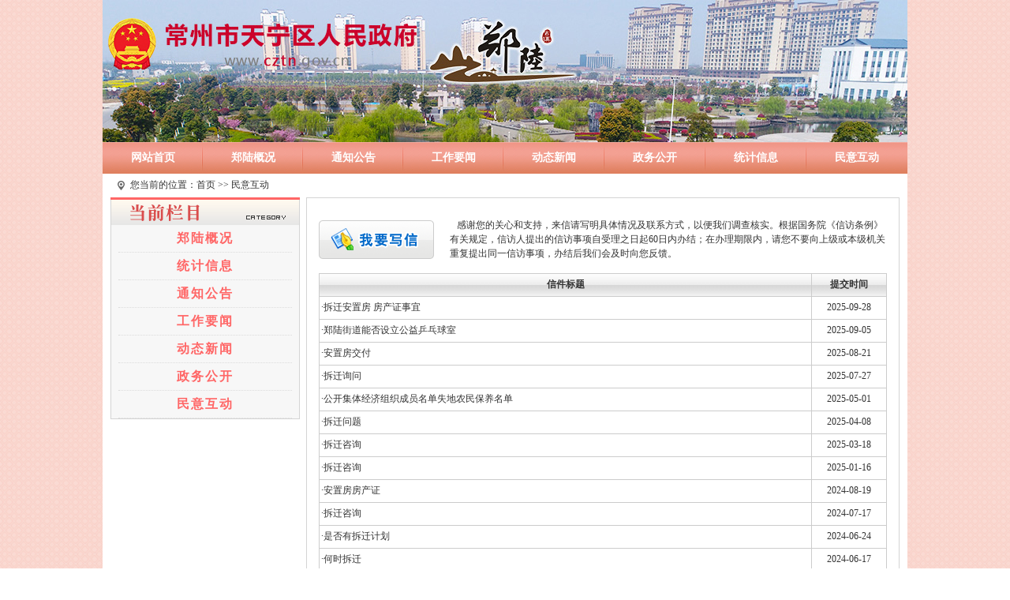

--- FILE ---
content_type: text/html; charset=utf-8
request_url: https://www.cztn.gov.cn/class/FKHMPBPJ/4
body_size: 2923
content:
<!DOCTYPE html PUBLIC "-//W3C//DTD XHTML 1.0 Transitional//EN" "http://www.w3.org/TR/xhtml1/DTD/xhtml1-transitional.dtd">
<html xmlns="http://www.w3.org/1999/xhtml">
<head>
<meta http-equiv="Content-Type" content="text/html; charset=utf-8" />
<title>郑陆镇政府</title>
<meta name='SiteName' content='常州市天宁区人民政府' />
<meta name='SiteDomain' content='www.cztn.gov.cn' />
<meta name='SiteIDCode' content='3204020001' />
<meta name='ColumnName' content='民意互动' />
<meta name='ColumnDescription' content='民意互动' />
<meta name='ColumnKeywords' content='民意互动' />
<meta name='ColumnType' content='民意互动' />

<link rel="stylesheet" type="text/css" href="/images/cztn/zlz/style.css" />
<script type="text/javascript" src="/statics/js/jquery.min.js"></script>
</head>

<body>
<table width="1020" border="0" align="center" cellpadding="0" cellspacing="0">
  <tr>
    <td><img src="/images/cztn/zlz/top1.jpg" width="1020" height="180" /></td>
  </tr>
</table>
<table width="1020" border="0" align="center" cellpadding="0" cellspacing="0">
  <tr>
    <td height="40" style="background:url(/images/cztn/zlz/menu_bg.gif) repeat-x"><table width="100%" border="0" cellspacing="0" cellpadding="0" class="menu">
      <tr>
        <td align="center" valign="top" style="background:url(/images/cztn/zlz/m_line.gif) no-repeat right"><a href="/index.php?m=content&c=index&a=lists&catid=34933">网站首页</a></td>
        <td align="center" valign="top" style="background:url(/images/cztn/zlz/m_line.gif) no-repeat right"><a href="/class/AOJDPBPM">郑陆概况</a></td>
        <td align="center" valign="top" style="background:url(/images/cztn/zlz/m_line.gif) no-repeat right"><a href="/class/FJDMPBOD">通知公告</a></td>
        <td align="center" valign="top" style="background:url(/images/cztn/zlz/m_line.gif) no-repeat right"><a href="/class/FJDEPBOE">工作要闻</a></td>
        <td align="center" valign="top" style="background:url(/images/cztn/zlz/m_line.gif) no-repeat right"><a href="/class/FJENPBOF">动态新闻</a></td>
        <td align="center" valign="top" style="background:url(/images/cztn/zlz/m_line.gif) no-repeat right"><a href="/class/FJFHPBPH">政务公开</a></td>
        <td align="center" valign="top" style="background:url(/images/cztn/zlz/m_line.gif) no-repeat right"><a href="/class/CEKIPBPL">统计信息</a></td>
        <td align="center" valign="top"><a href="/class/FKHMPBPJ">民意互动</a></td>
      </tr>
    </table></td>
  </tr>
</table>
<table width="1020" border="0" align="center" cellpadding="0" cellspacing="0">
  <tr>
    <td bgcolor="#FFFFFF"><table width="1000" border="0" align="center" cellpadding="0" cellspacing="0">
      <tr>
        <td width="21" height="30" align="right"><img src="/images/cztn/zlz/hone.png" width="12" height="12" /></td>
        <td width="979" height="26" valign="middle" bgcolor="#ffffff" style="padding-left:5px">您当前的位置：<a href="/class/OQICPPOM" >首页</a> >> 民意互动</td>
      </tr>
    </table>
      <table width="1000" border="0" align="center" cellpadding="0" cellspacing="0">
        <tr>
          <td width="240" valign="top"><table width="100%" border="0" cellspacing="0" cellpadding="0">
            <tr>
              <td valign="top" style="border-top:#F66 solid 3px"><img src="/images/cztn/zlz/dqlm.gif" width="240" height="32" /></td>
            </tr>
            <tr>
              <td valign="top" style="border:#d4d4d4 solid 1px; border-top:0px"><table width="100%" border="0" cellspacing="0" cellpadding="0">
                <tr>
                  <td height="240" bgcolor="#F7F7F7"><table width="220" border="0" align="center" cellpadding="0" cellspacing="0" class="button">
<tr>
                      <td align="center"><a href="/class/AOJDPBPM">郑陆概况</a></td>
                    </tr><tr>
                      <td align="center"><a href="/class/CEKIPBPL">统计信息</a></td>
                    </tr><tr>
                      <td align="center"><a href="/class/FJDMPBOD">通知公告</a></td>
                    </tr><tr>
                      <td align="center"><a href="/class/FJDEPBOE">工作要闻</a></td>
                    </tr><tr>
                      <td align="center"><a href="/class/FJENPBOF">动态新闻</a></td>
                    </tr><tr>
                      <td align="center"><a href="/class/FJFHPBPH">政务公开</a></td>
                    </tr><tr>
                      <td align="center"><a href="/class/FKHMPBPJ">民意互动</a></td>
                    </tr></table>
</td>
                </tr>
              </table></td>
            </tr>
          </table></td>
          <td valign="top"><table width="750" border="0" align="right" cellpadding="0" cellspacing="0">
            <tr>
              <td height="400" valign="top" style="border:#d4d4d4 solid 1px;"><table width="750" border="0" align="right" cellpadding="0" cellspacing="0">
                <tr>
                  <td valign="top"><table width="50%" border="0" align="center" cellpadding="0" cellspacing="0">
                    <tr>
                      <td height="10"></td>
                    </tr>
                  </table>
                    <table width="96%" border="0" align="center" cellpadding="0" cellspacing="0">
                      <tr>
                        <td width="23%" height="85"><a href="https://ucenter.changzhou.gov.cn/index.php?websiteurl=tn.changzhou.gov.cn&types=letter&siteid=65&typeid=276" target="_blank"><img src="/images/cztn/zlz/but_wyxx.gif" width="146" height="49" /></a></td>
                        <td width="77%" style="line-height:150%;">&nbsp;&nbsp;&nbsp;感谢您的关心和支持，来信请写明具体情况及联系方式，以便我们调查核实。根据国务院《信访条例》有关规定，信访人提出的信访事项自受理之日起60日内办结；在办理期限内，请您不要向上级或本级机关重复提出同一信访事项，办结后我们会及时向您反馈。</td>
                      </tr>
                    </table>
                    <table width="96%" border="0" align="center" cellpadding="0" cellspacing="0" id="Gova_SayList">
                      <tr>
                        <td>
                          <table width="100%" border="0" align="center" cellpadding="2" cellspacing="1" bgcolor="#CCCCCC">
                          <tr id="lettermain">
                            <td height="24" align="center" style="background:url(/images/system/bg1.gif) repeat-x;"><strong>信件标题</strong></td>
                            <td width="90" align="center" style="background:url(/images/system/bg1.gif) repeat-x;"><strong>提交时间</strong></td>
                          </tr>

                        </table>

                        </td>
                      </tr>
                    </table>
                    </td>
                </tr>
              </table>
                  
              </td>
            </tr>            
          </table></td>
        </tr>
      </table></td>
  </tr>
</table>
<table width="1020" border="0" align="center" cellpadding="0" cellspacing="0">
  <tr>
    <td>&nbsp;</td>
  </tr>
</table>
<div class="footer" style="width:100%;">
    <div class="footer_con m">
        <p>主办单位:常州市天宁区人民政府办公室 版权所有(C) www.cztn.gov.cn E-mail:tndzzwzx@163.com <br/>总访问量：<script type="text/javascript" src="/api.php?op=count_all&siteid=65&a=all"></script> 今日访问量：<script type="text/javascript" src="/api.php?op=count_all&siteid=65&a=today"></script><br/> 苏公网安备32041102000483号 网站标识码：3204020001 <a href='https://beian.miit.gov.cn/' target='_blank'>苏ICP备10200924号</a>   <a href="/html/cztn/2021/QOJQQIOC_1103/151967.html">联系我们</a> <a href="/class/DQLEPEIH">网站地图</a></p>
        <div class="wzbs">
            <a href="http://bszs.conac.cn/sitename?method=show&id=0D38CEF163EA7B52E053022819AC75E9" onclick="return confirm('是否离开本站，前往外部站点？');" target="_blank"><img src="https://www.changzhou.gov.cn/images2017/bottom_dzjg.png" border="0"></a>
            <a href="https://www.changzhou.gov.cn/api/jiucuo.php?site_code=3204020001&url=http%3A%2F%2Fwww.cztn.gov.cn%2F" target="_blank"><img src="/images/cztn/zhaocuo.png" width="90" height="45" border="0" /></a>
        </div>
    </div>
</div>
<div style="display:none;"><a href="/api.php?op=ns_class" rel="nofollow">领导活动</a></div></body>
</html>
<script type='text/javascript'>
  var timestamp=new Date().getTime();
  var  letterhtml='';
  $.get('/api.php?op=letter_list&pagesize=20&t='+timestamp,function (data) {
    var listdata=data.list;
    for(var i=0;i<listdata.length;i++){
      var id=listdata[i]['id'];
      var title=listdata[i]['title'];
      var inputtime=listdata[i]['inputtime'];
      letterhtml+='   <tr>\n' +
              '                            <td height="24" bgcolor="#FFFFFF">·<a href="/index.php?m=letter&c=index&a=show&id='+id+'" target="_blank" title="'+title+'">'+title+'</a></td>\n' +
              '                            <td align="center" bgcolor="#FFFFFF">'+inputtime+'</td>\n' +
              '                          </tr>';
    }
    $('#lettermain').after(letterhtml);

  },'json');
</script><script id='stat_js' type='text/javascript' src='/api/flowstat/stat.js' page='category' siteid='65' params='catid:35714|id:35714|siteid:65'></script><script type='text/javascript' src='/statics/js/check_html.js'></script><!--success:direct system is enable--><!--nocache:0.037554979324341-->

--- FILE ---
content_type: text/html; charset=utf-8
request_url: https://www.cztn.gov.cn/api.php?op=count_all&siteid=65&a=all
body_size: 64
content:
document.write('47528480');

--- FILE ---
content_type: text/html; charset=utf-8
request_url: https://www.cztn.gov.cn/api.php?op=count_all&siteid=65&a=today
body_size: 60
content:
document.write('5977');

--- FILE ---
content_type: text/html;charset=utf-8
request_url: https://www.cztn.gov.cn/api.php?op=letter_list&pagesize=20&t=1768958296575
body_size: 578
content:
{"code":0,"total":"111","status":"success","list":[{"id":"8570","title":"\u62c6\u8fc1\u5b89\u7f6e\u623f \u623f\u4ea7\u8bc1\u4e8b\u5b9c","inputtime":"2025-09-28","statusname":"\u5df2\u56de\u590d"},{"id":"8548","title":"\u90d1\u9646\u8857\u9053\u80fd\u5426\u8bbe\u7acb\u516c\u76ca\u4e52\u4e53\u7403\u5ba4","inputtime":"2025-09-05","statusname":"\u5df2\u56de\u590d"},{"id":"8532","title":"\u5b89\u7f6e\u623f\u4ea4\u4ed8","inputtime":"2025-08-21","statusname":"\u5df2\u56de\u590d"},{"id":"8518","title":"\u62c6\u8fc1\u8be2\u95ee","inputtime":"2025-07-27","statusname":"\u5df2\u56de\u590d"},{"id":"8416","title":"\u516c\u5f00\u96c6\u4f53\u7ecf\u6d4e\u7ec4\u7ec7\u6210\u5458\u540d\u5355\u5931\u5730\u519c\u6c11\u4fdd\u517b\u540d\u5355","inputtime":"2025-05-01","statusname":"\u5df2\u56de\u590d"},{"id":"8387","title":"\u62c6\u8fc1\u95ee\u9898","inputtime":"2025-04-08","statusname":"\u5df2\u56de\u590d"},{"id":"8356","title":"\u62c6\u8fc1\u54a8\u8be2","inputtime":"2025-03-18","statusname":"\u5df2\u56de\u590d"},{"id":"8257","title":"\u62c6\u8fc1\u54a8\u8be2","inputtime":"2025-01-16","statusname":"\u5df2\u56de\u590d"},{"id":"7995","title":"\u5b89\u7f6e\u623f\u623f\u4ea7\u8bc1","inputtime":"2024-08-19","statusname":"\u5df2\u56de\u590d"},{"id":"7954","title":"\u62c6\u8fc1\u54a8\u8be2","inputtime":"2024-07-17","statusname":"\u5df2\u56de\u590d"},{"id":"7903","title":"\u662f\u5426\u6709\u62c6\u8fc1\u8ba1\u5212","inputtime":"2024-06-24","statusname":"\u5df2\u56de\u590d"},{"id":"7888","title":"\u4f55\u65f6\u62c6\u8fc1","inputtime":"2024-06-17","statusname":"\u5df2\u56de\u590d"},{"id":"7858","title":"\u5927\u5b66\u751f\u62db\u8058","inputtime":"2024-06-03","statusname":"\u5df2\u56de\u590d"},{"id":"7814","title":"\u62c6\u8fc1\u54a8\u8be2","inputtime":"2024-05-21","statusname":"\u5df2\u56de\u590d"},{"id":"7679","title":"\u62c6\u8fc1\u54a8\u8be2","inputtime":"2024-03-26","statusname":"\u5df2\u56de\u590d"},{"id":"7665","title":"\u62c6\u8fc1\u54a8\u8be2","inputtime":"2024-03-14","statusname":"\u5df2\u56de\u590d"},{"id":"7645","title":"\u8def\u706f\u4e0d\u4eae","inputtime":"2024-03-07","statusname":"\u5df2\u56de\u590d"},{"id":"7620","title":"\u8001\u65e7\u81ea\u6765\u6c34\u5854","inputtime":"2024-02-20","statusname":"\u5df2\u56de\u590d"},{"id":"7357","title":"\u62c6\u8fc1\u54a8\u8be2","inputtime":"2023-08-11","statusname":"\u5df2\u56de\u590d"},{"id":"7344","title":"\u62c6\u8fc1\u54a8\u8be2","inputtime":"2023-08-04","statusname":"\u5df2\u56de\u590d"}]}

--- FILE ---
content_type: text/css
request_url: https://www.cztn.gov.cn/images/cztn/zlz/style.css
body_size: 1454
content:
/*************************** 全局样式 Begin ***************************/
body,ul,ol,li,form,fieldset,img,div{font-size:12px;color:#333; margin:0; padding:0; border:0; font-family:'微软雅黑','宋体';}
ul,ol,li{list-style-type:none;}
td,table,input{font-size:12px;color:#333;}
a:link,a:visited{color: #333;text-decoration: none;}
a:hover{color: #E00;text-decoration:none;}
body{ background:url(bg.gif) repeat }

/*** 新闻详细内容 ***/
.NewsTitle{font-size:24px; font-weight:bold; line-height:260%;}
.NewsTitleFu{font-size:18px;}
.NewsContent{font-size:14px; line-height:180%}
.NewsContent div{font-size:14px;}
.NewsContent a:link,.NewsContent a:visited {color: #0B57B4; text-decoration: underline;}
.NewsContent a:hover {color: #E00; text-decoration: underline;}
.NewsText{color:#333; font-size:14px; line-height:200%;}

/*** 分页样式 Begin ***/
.FX_PageDiv{width:auto; height:22px; padding:15px 15px;font-size:12px; font-family:Arial, Helvetica, sans-serif;}
.Fx_PageDiv2_span2 span{ width:20px; height:18px; line-height:18px; color:#333; text-align:center; display:block; cursor:pointer; float:left; margin-right:4px; border:1px solid #CCC;}
.Fx_PageDiv2_span2 strong{ width:20px; height:18px; line-height:18px; color:#C00; text-align:center; display:block; cursor:pointer; float:left; margin-right:4px; border:1px solid #CCC; background-color:#DDD;}
.Fx_PageDiv2_span2 input{padding-top: 0px;margin-top: 0px; font-size:12px;}
.Fx_PageDiv2_span1{ float:left; padding-left:0; padding-top:3px;}
.Fx_PageDiv2_span2{ float:right; padding-right:0;}
.Fx_PageDiv2_1_2,.Fx_PageDiv2_1_3,.Fx_PageDiv2_1_4{ color:#C00;}
/*** 分页样式 End ***/

/*************************** 全局样式 End ***************************/
.menu td{color: #ffffff; font-size:14px; font-weight: bold; line-height:40px; background:url(menu_l.gif) no-repeat right}
.menu td a:link,.menu td a:visited {color: #ffffff; font-size:14px; font-weight: bold;text-decoration: none; line-height:40px; display:block}
.menu td a:hover {color:#ffffff; background:url(menu_l.gif) no-repeat right; background-color:#d67254; font-size:14px; font-weight: bold; line-height:40px; display:block;}

.classtit{color:#333; font-size:14px; font-weight:bold;}

.text td {color:#333; font-size:14px; text-decoration: none; border-bottom:dotted #CCCCCC 1px}

.text1 td {color:#333; font-size:14px; text-decoration: none; line-height:24px}


.tag1sel{ color:#245fbb; font-size:14px; font-weight:bold;}
.tag1sel a:link,.tag1sel a:visited {color:#245fbb; text-decoration:none; line-height:31px;}
.tag1sel a:hover {color:#245fbb; text-decoration: none;}
.tag1selno{ color:#333; font-size:14px;}
.tag1selno a:link,.tag1selno a:visited {color: #333; text-decoration: none; line-height:31px;}
.tag1selno a:hover {color:#333; text-decoration: none;}

.button td{color: #FF6666; font-size:16px; font-weight:bold; font-family:'微软雅黑'; letter-spacing:2px; line-height:34px; border-bottom:#dcdcdc dotted 1px;}
.button td a:link,.button td a:visited {color: #FF6666; font-size:16px; font-weight:bold; text-decoration: none; display:block;}
.button td a:hover {color:#ffffff; font-size:16px; font-weight:bold; text-decoration:none; background-color:#FF6666}


.listtext td{color:#333; font-size:14px; line-height:26px;}
.listtext td a:link,.listtext td a:visited {color: #333; font-size:14px; text-decoration: none; line-height:26px; display:block}
.listtext td a:hover {color:#FF6666; font-size:14px; line-height:26px; display:block;}

.border td {border-bottom:#CCC dotted 1px;}

/**底部**/
.footer {
	width: 100%;
	height: 140px;
	line-height: 140px;
	background: #3c3f45;
	vertical-align: middle;
}
.footer_con {
	padding-top: 20px;
	width: 1200px;
	font-size: 15px;
	line-height: 26px;
	color: #fff;
	position: relative;
}
.footer_con .con_left .site_link {
	margin: 0 auto;
}
.footer_con p {
	display: inline-block;
	font-size: 15px;
	line-height: 34px;
	width: 730px;
	color: #dcdcdc;
	float: left;
}
.footer_con a {
	color: #dcdcdc;
}
.footer_con a:hover {
	color: #fff;
}
.footer_con a img {
	vertical-align: middle;
	margin-right: 10px;
	margin-top: -6px;
	float: left;
}
.footer_con .copyright {
	line-height: 28px;
	color: #bebebe;
}
.footer_con .wzbs {
	width: 260px;
	margin-top: 26px;
	float: right;
}
.m {
	width: 1200px;
	/*版心1200*/
	margin: 0 auto;
	overflow: hidden;
}